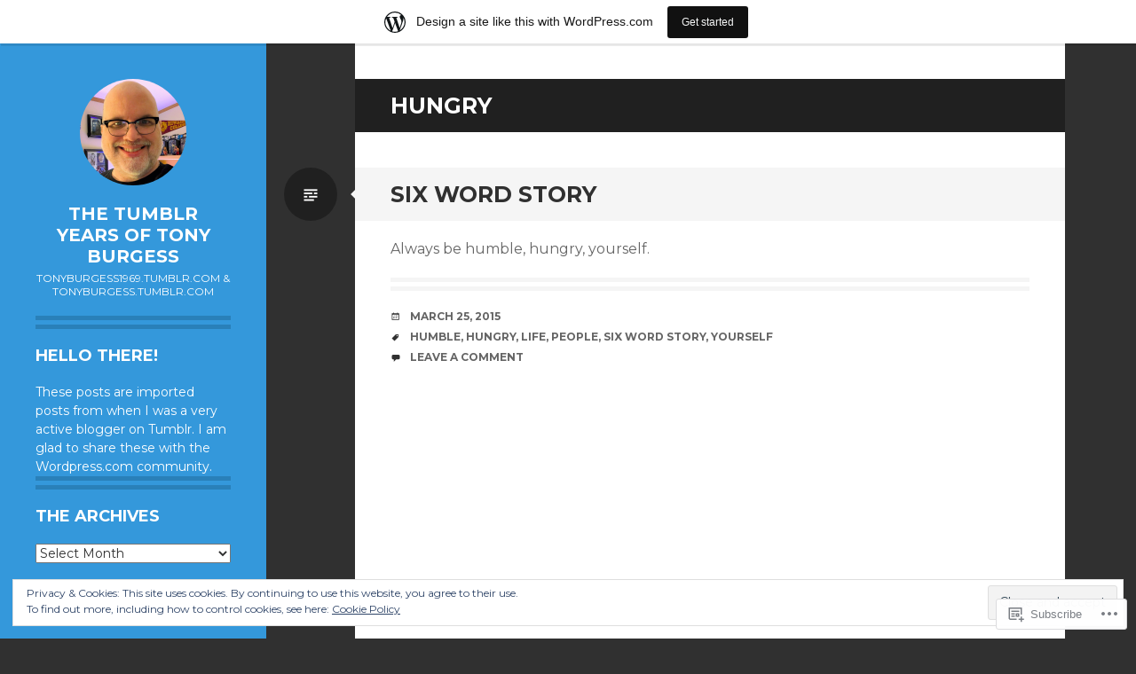

--- FILE ---
content_type: text/html; charset=UTF-8
request_url: https://tonyburgessarchive.wordpress.com/tag/hungry/
body_size: 19885
content:
<!DOCTYPE html>
<html lang="en">
<head>
<meta charset="UTF-8">
<meta name="viewport" content="width=device-width, initial-scale=1">
<link rel="profile" href="http://gmpg.org/xfn/11">
<link rel="pingback" href="https://tonyburgessarchive.wordpress.com/xmlrpc.php">

<title>hungry &#8211; The Tumblr Years of Tony Burgess</title>
<meta name='robots' content='max-image-preview:large' />
<link rel='dns-prefetch' href='//s0.wp.com' />
<link rel='dns-prefetch' href='//fonts-api.wp.com' />
<link rel='dns-prefetch' href='//af.pubmine.com' />
<link rel="alternate" type="application/rss+xml" title="The Tumblr Years of Tony Burgess &raquo; Feed" href="https://tonyburgessarchive.wordpress.com/feed/" />
<link rel="alternate" type="application/rss+xml" title="The Tumblr Years of Tony Burgess &raquo; Comments Feed" href="https://tonyburgessarchive.wordpress.com/comments/feed/" />
<link rel="alternate" type="application/rss+xml" title="The Tumblr Years of Tony Burgess &raquo; hungry Tag Feed" href="https://tonyburgessarchive.wordpress.com/tag/hungry/feed/" />
	<script type="text/javascript">
		/* <![CDATA[ */
		function addLoadEvent(func) {
			var oldonload = window.onload;
			if (typeof window.onload != 'function') {
				window.onload = func;
			} else {
				window.onload = function () {
					oldonload();
					func();
				}
			}
		}
		/* ]]> */
	</script>
	<link crossorigin='anonymous' rel='stylesheet' id='all-css-0-1' href='/_static/??/wp-content/mu-plugins/widgets/eu-cookie-law/templates/style.css,/wp-content/blog-plugins/marketing-bar/css/marketing-bar.css?m=1761640963j&cssminify=yes' type='text/css' media='all' />
<style id='wp-emoji-styles-inline-css'>

	img.wp-smiley, img.emoji {
		display: inline !important;
		border: none !important;
		box-shadow: none !important;
		height: 1em !important;
		width: 1em !important;
		margin: 0 0.07em !important;
		vertical-align: -0.1em !important;
		background: none !important;
		padding: 0 !important;
	}
/*# sourceURL=wp-emoji-styles-inline-css */
</style>
<link crossorigin='anonymous' rel='stylesheet' id='all-css-2-1' href='/wp-content/plugins/gutenberg-core/v22.4.2/build/styles/block-library/style.min.css?m=1769608164i&cssminify=yes' type='text/css' media='all' />
<style id='wp-block-library-inline-css'>
.has-text-align-justify {
	text-align:justify;
}
.has-text-align-justify{text-align:justify;}

/*# sourceURL=wp-block-library-inline-css */
</style><style id='global-styles-inline-css'>
:root{--wp--preset--aspect-ratio--square: 1;--wp--preset--aspect-ratio--4-3: 4/3;--wp--preset--aspect-ratio--3-4: 3/4;--wp--preset--aspect-ratio--3-2: 3/2;--wp--preset--aspect-ratio--2-3: 2/3;--wp--preset--aspect-ratio--16-9: 16/9;--wp--preset--aspect-ratio--9-16: 9/16;--wp--preset--color--black: #000000;--wp--preset--color--cyan-bluish-gray: #abb8c3;--wp--preset--color--white: #ffffff;--wp--preset--color--pale-pink: #f78da7;--wp--preset--color--vivid-red: #cf2e2e;--wp--preset--color--luminous-vivid-orange: #ff6900;--wp--preset--color--luminous-vivid-amber: #fcb900;--wp--preset--color--light-green-cyan: #7bdcb5;--wp--preset--color--vivid-green-cyan: #00d084;--wp--preset--color--pale-cyan-blue: #8ed1fc;--wp--preset--color--vivid-cyan-blue: #0693e3;--wp--preset--color--vivid-purple: #9b51e0;--wp--preset--gradient--vivid-cyan-blue-to-vivid-purple: linear-gradient(135deg,rgb(6,147,227) 0%,rgb(155,81,224) 100%);--wp--preset--gradient--light-green-cyan-to-vivid-green-cyan: linear-gradient(135deg,rgb(122,220,180) 0%,rgb(0,208,130) 100%);--wp--preset--gradient--luminous-vivid-amber-to-luminous-vivid-orange: linear-gradient(135deg,rgb(252,185,0) 0%,rgb(255,105,0) 100%);--wp--preset--gradient--luminous-vivid-orange-to-vivid-red: linear-gradient(135deg,rgb(255,105,0) 0%,rgb(207,46,46) 100%);--wp--preset--gradient--very-light-gray-to-cyan-bluish-gray: linear-gradient(135deg,rgb(238,238,238) 0%,rgb(169,184,195) 100%);--wp--preset--gradient--cool-to-warm-spectrum: linear-gradient(135deg,rgb(74,234,220) 0%,rgb(151,120,209) 20%,rgb(207,42,186) 40%,rgb(238,44,130) 60%,rgb(251,105,98) 80%,rgb(254,248,76) 100%);--wp--preset--gradient--blush-light-purple: linear-gradient(135deg,rgb(255,206,236) 0%,rgb(152,150,240) 100%);--wp--preset--gradient--blush-bordeaux: linear-gradient(135deg,rgb(254,205,165) 0%,rgb(254,45,45) 50%,rgb(107,0,62) 100%);--wp--preset--gradient--luminous-dusk: linear-gradient(135deg,rgb(255,203,112) 0%,rgb(199,81,192) 50%,rgb(65,88,208) 100%);--wp--preset--gradient--pale-ocean: linear-gradient(135deg,rgb(255,245,203) 0%,rgb(182,227,212) 50%,rgb(51,167,181) 100%);--wp--preset--gradient--electric-grass: linear-gradient(135deg,rgb(202,248,128) 0%,rgb(113,206,126) 100%);--wp--preset--gradient--midnight: linear-gradient(135deg,rgb(2,3,129) 0%,rgb(40,116,252) 100%);--wp--preset--font-size--small: 13px;--wp--preset--font-size--medium: 20px;--wp--preset--font-size--large: 36px;--wp--preset--font-size--x-large: 42px;--wp--preset--font-family--albert-sans: 'Albert Sans', sans-serif;--wp--preset--font-family--alegreya: Alegreya, serif;--wp--preset--font-family--arvo: Arvo, serif;--wp--preset--font-family--bodoni-moda: 'Bodoni Moda', serif;--wp--preset--font-family--bricolage-grotesque: 'Bricolage Grotesque', sans-serif;--wp--preset--font-family--cabin: Cabin, sans-serif;--wp--preset--font-family--chivo: Chivo, sans-serif;--wp--preset--font-family--commissioner: Commissioner, sans-serif;--wp--preset--font-family--cormorant: Cormorant, serif;--wp--preset--font-family--courier-prime: 'Courier Prime', monospace;--wp--preset--font-family--crimson-pro: 'Crimson Pro', serif;--wp--preset--font-family--dm-mono: 'DM Mono', monospace;--wp--preset--font-family--dm-sans: 'DM Sans', sans-serif;--wp--preset--font-family--dm-serif-display: 'DM Serif Display', serif;--wp--preset--font-family--domine: Domine, serif;--wp--preset--font-family--eb-garamond: 'EB Garamond', serif;--wp--preset--font-family--epilogue: Epilogue, sans-serif;--wp--preset--font-family--fahkwang: Fahkwang, sans-serif;--wp--preset--font-family--figtree: Figtree, sans-serif;--wp--preset--font-family--fira-sans: 'Fira Sans', sans-serif;--wp--preset--font-family--fjalla-one: 'Fjalla One', sans-serif;--wp--preset--font-family--fraunces: Fraunces, serif;--wp--preset--font-family--gabarito: Gabarito, system-ui;--wp--preset--font-family--ibm-plex-mono: 'IBM Plex Mono', monospace;--wp--preset--font-family--ibm-plex-sans: 'IBM Plex Sans', sans-serif;--wp--preset--font-family--ibarra-real-nova: 'Ibarra Real Nova', serif;--wp--preset--font-family--instrument-serif: 'Instrument Serif', serif;--wp--preset--font-family--inter: Inter, sans-serif;--wp--preset--font-family--josefin-sans: 'Josefin Sans', sans-serif;--wp--preset--font-family--jost: Jost, sans-serif;--wp--preset--font-family--libre-baskerville: 'Libre Baskerville', serif;--wp--preset--font-family--libre-franklin: 'Libre Franklin', sans-serif;--wp--preset--font-family--literata: Literata, serif;--wp--preset--font-family--lora: Lora, serif;--wp--preset--font-family--merriweather: Merriweather, serif;--wp--preset--font-family--montserrat: Montserrat, sans-serif;--wp--preset--font-family--newsreader: Newsreader, serif;--wp--preset--font-family--noto-sans-mono: 'Noto Sans Mono', sans-serif;--wp--preset--font-family--nunito: Nunito, sans-serif;--wp--preset--font-family--open-sans: 'Open Sans', sans-serif;--wp--preset--font-family--overpass: Overpass, sans-serif;--wp--preset--font-family--pt-serif: 'PT Serif', serif;--wp--preset--font-family--petrona: Petrona, serif;--wp--preset--font-family--piazzolla: Piazzolla, serif;--wp--preset--font-family--playfair-display: 'Playfair Display', serif;--wp--preset--font-family--plus-jakarta-sans: 'Plus Jakarta Sans', sans-serif;--wp--preset--font-family--poppins: Poppins, sans-serif;--wp--preset--font-family--raleway: Raleway, sans-serif;--wp--preset--font-family--roboto: Roboto, sans-serif;--wp--preset--font-family--roboto-slab: 'Roboto Slab', serif;--wp--preset--font-family--rubik: Rubik, sans-serif;--wp--preset--font-family--rufina: Rufina, serif;--wp--preset--font-family--sora: Sora, sans-serif;--wp--preset--font-family--source-sans-3: 'Source Sans 3', sans-serif;--wp--preset--font-family--source-serif-4: 'Source Serif 4', serif;--wp--preset--font-family--space-mono: 'Space Mono', monospace;--wp--preset--font-family--syne: Syne, sans-serif;--wp--preset--font-family--texturina: Texturina, serif;--wp--preset--font-family--urbanist: Urbanist, sans-serif;--wp--preset--font-family--work-sans: 'Work Sans', sans-serif;--wp--preset--spacing--20: 0.44rem;--wp--preset--spacing--30: 0.67rem;--wp--preset--spacing--40: 1rem;--wp--preset--spacing--50: 1.5rem;--wp--preset--spacing--60: 2.25rem;--wp--preset--spacing--70: 3.38rem;--wp--preset--spacing--80: 5.06rem;--wp--preset--shadow--natural: 6px 6px 9px rgba(0, 0, 0, 0.2);--wp--preset--shadow--deep: 12px 12px 50px rgba(0, 0, 0, 0.4);--wp--preset--shadow--sharp: 6px 6px 0px rgba(0, 0, 0, 0.2);--wp--preset--shadow--outlined: 6px 6px 0px -3px rgb(255, 255, 255), 6px 6px rgb(0, 0, 0);--wp--preset--shadow--crisp: 6px 6px 0px rgb(0, 0, 0);}:where(body) { margin: 0; }:where(.is-layout-flex){gap: 0.5em;}:where(.is-layout-grid){gap: 0.5em;}body .is-layout-flex{display: flex;}.is-layout-flex{flex-wrap: wrap;align-items: center;}.is-layout-flex > :is(*, div){margin: 0;}body .is-layout-grid{display: grid;}.is-layout-grid > :is(*, div){margin: 0;}body{padding-top: 0px;padding-right: 0px;padding-bottom: 0px;padding-left: 0px;}:root :where(.wp-element-button, .wp-block-button__link){background-color: #32373c;border-width: 0;color: #fff;font-family: inherit;font-size: inherit;font-style: inherit;font-weight: inherit;letter-spacing: inherit;line-height: inherit;padding-top: calc(0.667em + 2px);padding-right: calc(1.333em + 2px);padding-bottom: calc(0.667em + 2px);padding-left: calc(1.333em + 2px);text-decoration: none;text-transform: inherit;}.has-black-color{color: var(--wp--preset--color--black) !important;}.has-cyan-bluish-gray-color{color: var(--wp--preset--color--cyan-bluish-gray) !important;}.has-white-color{color: var(--wp--preset--color--white) !important;}.has-pale-pink-color{color: var(--wp--preset--color--pale-pink) !important;}.has-vivid-red-color{color: var(--wp--preset--color--vivid-red) !important;}.has-luminous-vivid-orange-color{color: var(--wp--preset--color--luminous-vivid-orange) !important;}.has-luminous-vivid-amber-color{color: var(--wp--preset--color--luminous-vivid-amber) !important;}.has-light-green-cyan-color{color: var(--wp--preset--color--light-green-cyan) !important;}.has-vivid-green-cyan-color{color: var(--wp--preset--color--vivid-green-cyan) !important;}.has-pale-cyan-blue-color{color: var(--wp--preset--color--pale-cyan-blue) !important;}.has-vivid-cyan-blue-color{color: var(--wp--preset--color--vivid-cyan-blue) !important;}.has-vivid-purple-color{color: var(--wp--preset--color--vivid-purple) !important;}.has-black-background-color{background-color: var(--wp--preset--color--black) !important;}.has-cyan-bluish-gray-background-color{background-color: var(--wp--preset--color--cyan-bluish-gray) !important;}.has-white-background-color{background-color: var(--wp--preset--color--white) !important;}.has-pale-pink-background-color{background-color: var(--wp--preset--color--pale-pink) !important;}.has-vivid-red-background-color{background-color: var(--wp--preset--color--vivid-red) !important;}.has-luminous-vivid-orange-background-color{background-color: var(--wp--preset--color--luminous-vivid-orange) !important;}.has-luminous-vivid-amber-background-color{background-color: var(--wp--preset--color--luminous-vivid-amber) !important;}.has-light-green-cyan-background-color{background-color: var(--wp--preset--color--light-green-cyan) !important;}.has-vivid-green-cyan-background-color{background-color: var(--wp--preset--color--vivid-green-cyan) !important;}.has-pale-cyan-blue-background-color{background-color: var(--wp--preset--color--pale-cyan-blue) !important;}.has-vivid-cyan-blue-background-color{background-color: var(--wp--preset--color--vivid-cyan-blue) !important;}.has-vivid-purple-background-color{background-color: var(--wp--preset--color--vivid-purple) !important;}.has-black-border-color{border-color: var(--wp--preset--color--black) !important;}.has-cyan-bluish-gray-border-color{border-color: var(--wp--preset--color--cyan-bluish-gray) !important;}.has-white-border-color{border-color: var(--wp--preset--color--white) !important;}.has-pale-pink-border-color{border-color: var(--wp--preset--color--pale-pink) !important;}.has-vivid-red-border-color{border-color: var(--wp--preset--color--vivid-red) !important;}.has-luminous-vivid-orange-border-color{border-color: var(--wp--preset--color--luminous-vivid-orange) !important;}.has-luminous-vivid-amber-border-color{border-color: var(--wp--preset--color--luminous-vivid-amber) !important;}.has-light-green-cyan-border-color{border-color: var(--wp--preset--color--light-green-cyan) !important;}.has-vivid-green-cyan-border-color{border-color: var(--wp--preset--color--vivid-green-cyan) !important;}.has-pale-cyan-blue-border-color{border-color: var(--wp--preset--color--pale-cyan-blue) !important;}.has-vivid-cyan-blue-border-color{border-color: var(--wp--preset--color--vivid-cyan-blue) !important;}.has-vivid-purple-border-color{border-color: var(--wp--preset--color--vivid-purple) !important;}.has-vivid-cyan-blue-to-vivid-purple-gradient-background{background: var(--wp--preset--gradient--vivid-cyan-blue-to-vivid-purple) !important;}.has-light-green-cyan-to-vivid-green-cyan-gradient-background{background: var(--wp--preset--gradient--light-green-cyan-to-vivid-green-cyan) !important;}.has-luminous-vivid-amber-to-luminous-vivid-orange-gradient-background{background: var(--wp--preset--gradient--luminous-vivid-amber-to-luminous-vivid-orange) !important;}.has-luminous-vivid-orange-to-vivid-red-gradient-background{background: var(--wp--preset--gradient--luminous-vivid-orange-to-vivid-red) !important;}.has-very-light-gray-to-cyan-bluish-gray-gradient-background{background: var(--wp--preset--gradient--very-light-gray-to-cyan-bluish-gray) !important;}.has-cool-to-warm-spectrum-gradient-background{background: var(--wp--preset--gradient--cool-to-warm-spectrum) !important;}.has-blush-light-purple-gradient-background{background: var(--wp--preset--gradient--blush-light-purple) !important;}.has-blush-bordeaux-gradient-background{background: var(--wp--preset--gradient--blush-bordeaux) !important;}.has-luminous-dusk-gradient-background{background: var(--wp--preset--gradient--luminous-dusk) !important;}.has-pale-ocean-gradient-background{background: var(--wp--preset--gradient--pale-ocean) !important;}.has-electric-grass-gradient-background{background: var(--wp--preset--gradient--electric-grass) !important;}.has-midnight-gradient-background{background: var(--wp--preset--gradient--midnight) !important;}.has-small-font-size{font-size: var(--wp--preset--font-size--small) !important;}.has-medium-font-size{font-size: var(--wp--preset--font-size--medium) !important;}.has-large-font-size{font-size: var(--wp--preset--font-size--large) !important;}.has-x-large-font-size{font-size: var(--wp--preset--font-size--x-large) !important;}.has-albert-sans-font-family{font-family: var(--wp--preset--font-family--albert-sans) !important;}.has-alegreya-font-family{font-family: var(--wp--preset--font-family--alegreya) !important;}.has-arvo-font-family{font-family: var(--wp--preset--font-family--arvo) !important;}.has-bodoni-moda-font-family{font-family: var(--wp--preset--font-family--bodoni-moda) !important;}.has-bricolage-grotesque-font-family{font-family: var(--wp--preset--font-family--bricolage-grotesque) !important;}.has-cabin-font-family{font-family: var(--wp--preset--font-family--cabin) !important;}.has-chivo-font-family{font-family: var(--wp--preset--font-family--chivo) !important;}.has-commissioner-font-family{font-family: var(--wp--preset--font-family--commissioner) !important;}.has-cormorant-font-family{font-family: var(--wp--preset--font-family--cormorant) !important;}.has-courier-prime-font-family{font-family: var(--wp--preset--font-family--courier-prime) !important;}.has-crimson-pro-font-family{font-family: var(--wp--preset--font-family--crimson-pro) !important;}.has-dm-mono-font-family{font-family: var(--wp--preset--font-family--dm-mono) !important;}.has-dm-sans-font-family{font-family: var(--wp--preset--font-family--dm-sans) !important;}.has-dm-serif-display-font-family{font-family: var(--wp--preset--font-family--dm-serif-display) !important;}.has-domine-font-family{font-family: var(--wp--preset--font-family--domine) !important;}.has-eb-garamond-font-family{font-family: var(--wp--preset--font-family--eb-garamond) !important;}.has-epilogue-font-family{font-family: var(--wp--preset--font-family--epilogue) !important;}.has-fahkwang-font-family{font-family: var(--wp--preset--font-family--fahkwang) !important;}.has-figtree-font-family{font-family: var(--wp--preset--font-family--figtree) !important;}.has-fira-sans-font-family{font-family: var(--wp--preset--font-family--fira-sans) !important;}.has-fjalla-one-font-family{font-family: var(--wp--preset--font-family--fjalla-one) !important;}.has-fraunces-font-family{font-family: var(--wp--preset--font-family--fraunces) !important;}.has-gabarito-font-family{font-family: var(--wp--preset--font-family--gabarito) !important;}.has-ibm-plex-mono-font-family{font-family: var(--wp--preset--font-family--ibm-plex-mono) !important;}.has-ibm-plex-sans-font-family{font-family: var(--wp--preset--font-family--ibm-plex-sans) !important;}.has-ibarra-real-nova-font-family{font-family: var(--wp--preset--font-family--ibarra-real-nova) !important;}.has-instrument-serif-font-family{font-family: var(--wp--preset--font-family--instrument-serif) !important;}.has-inter-font-family{font-family: var(--wp--preset--font-family--inter) !important;}.has-josefin-sans-font-family{font-family: var(--wp--preset--font-family--josefin-sans) !important;}.has-jost-font-family{font-family: var(--wp--preset--font-family--jost) !important;}.has-libre-baskerville-font-family{font-family: var(--wp--preset--font-family--libre-baskerville) !important;}.has-libre-franklin-font-family{font-family: var(--wp--preset--font-family--libre-franklin) !important;}.has-literata-font-family{font-family: var(--wp--preset--font-family--literata) !important;}.has-lora-font-family{font-family: var(--wp--preset--font-family--lora) !important;}.has-merriweather-font-family{font-family: var(--wp--preset--font-family--merriweather) !important;}.has-montserrat-font-family{font-family: var(--wp--preset--font-family--montserrat) !important;}.has-newsreader-font-family{font-family: var(--wp--preset--font-family--newsreader) !important;}.has-noto-sans-mono-font-family{font-family: var(--wp--preset--font-family--noto-sans-mono) !important;}.has-nunito-font-family{font-family: var(--wp--preset--font-family--nunito) !important;}.has-open-sans-font-family{font-family: var(--wp--preset--font-family--open-sans) !important;}.has-overpass-font-family{font-family: var(--wp--preset--font-family--overpass) !important;}.has-pt-serif-font-family{font-family: var(--wp--preset--font-family--pt-serif) !important;}.has-petrona-font-family{font-family: var(--wp--preset--font-family--petrona) !important;}.has-piazzolla-font-family{font-family: var(--wp--preset--font-family--piazzolla) !important;}.has-playfair-display-font-family{font-family: var(--wp--preset--font-family--playfair-display) !important;}.has-plus-jakarta-sans-font-family{font-family: var(--wp--preset--font-family--plus-jakarta-sans) !important;}.has-poppins-font-family{font-family: var(--wp--preset--font-family--poppins) !important;}.has-raleway-font-family{font-family: var(--wp--preset--font-family--raleway) !important;}.has-roboto-font-family{font-family: var(--wp--preset--font-family--roboto) !important;}.has-roboto-slab-font-family{font-family: var(--wp--preset--font-family--roboto-slab) !important;}.has-rubik-font-family{font-family: var(--wp--preset--font-family--rubik) !important;}.has-rufina-font-family{font-family: var(--wp--preset--font-family--rufina) !important;}.has-sora-font-family{font-family: var(--wp--preset--font-family--sora) !important;}.has-source-sans-3-font-family{font-family: var(--wp--preset--font-family--source-sans-3) !important;}.has-source-serif-4-font-family{font-family: var(--wp--preset--font-family--source-serif-4) !important;}.has-space-mono-font-family{font-family: var(--wp--preset--font-family--space-mono) !important;}.has-syne-font-family{font-family: var(--wp--preset--font-family--syne) !important;}.has-texturina-font-family{font-family: var(--wp--preset--font-family--texturina) !important;}.has-urbanist-font-family{font-family: var(--wp--preset--font-family--urbanist) !important;}.has-work-sans-font-family{font-family: var(--wp--preset--font-family--work-sans) !important;}
/*# sourceURL=global-styles-inline-css */
</style>

<style id='classic-theme-styles-inline-css'>
.wp-block-button__link{background-color:#32373c;border-radius:9999px;box-shadow:none;color:#fff;font-size:1.125em;padding:calc(.667em + 2px) calc(1.333em + 2px);text-decoration:none}.wp-block-file__button{background:#32373c;color:#fff}.wp-block-accordion-heading{margin:0}.wp-block-accordion-heading__toggle{background-color:inherit!important;color:inherit!important}.wp-block-accordion-heading__toggle:not(:focus-visible){outline:none}.wp-block-accordion-heading__toggle:focus,.wp-block-accordion-heading__toggle:hover{background-color:inherit!important;border:none;box-shadow:none;color:inherit;padding:var(--wp--preset--spacing--20,1em) 0;text-decoration:none}.wp-block-accordion-heading__toggle:focus-visible{outline:auto;outline-offset:0}
/*# sourceURL=/wp-content/plugins/gutenberg-core/v22.4.2/build/styles/block-library/classic.min.css */
</style>
<link crossorigin='anonymous' rel='stylesheet' id='all-css-4-1' href='/_static/??-eJx9jUsOwjAMRC+EY6UgCAvEWZrEKoG4jWq3hduTLvisurFG1nszuBQIQ6/UK5Y8dakXDIPPQ3gINsY6Y0ESl0ww0mwOGJPolwDRVyYTRHb4V8QT/LpGqn8ura4EU0wtZeKKbWlLih1p1eWTQem5rZQ6A96XkUSgXk4Tg97qlqzelS/26KzbN835dH8DjlpbIA==&cssminify=yes' type='text/css' media='all' />
<link rel='stylesheet' id='writr-montserrat-css' href='https://fonts-api.wp.com/css?family=Montserrat:400,700' media='all' />
<link crossorigin='anonymous' rel='stylesheet' id='all-css-6-1' href='/_static/??-eJyFUNEKwjAQ+yHrMZ3MF/FTZKtnvdn2Snul7O+tQ3CguLcEklxyUILS7AW9gMsq2GzIJxhRQq8fbw6O2cOFvAaDHiNVR/oNtzqlDSxC5Y4OE4Q8QIkkEZJMFtdlVQCFrhjXpa9ec6oqQbP7Mix2RRwsmwrNfOBD/5kMsrKse6H6hSVRN9vTXPDsTk132O+Obde04xPc1H/u&cssminify=yes' type='text/css' media='all' />
<link crossorigin='anonymous' rel='stylesheet' id='print-css-7-1' href='/wp-content/mu-plugins/global-print/global-print.css?m=1465851035i&cssminify=yes' type='text/css' media='print' />
<style id='jetpack-global-styles-frontend-style-inline-css'>
:root { --font-headings: unset; --font-base: unset; --font-headings-default: -apple-system,BlinkMacSystemFont,"Segoe UI",Roboto,Oxygen-Sans,Ubuntu,Cantarell,"Helvetica Neue",sans-serif; --font-base-default: -apple-system,BlinkMacSystemFont,"Segoe UI",Roboto,Oxygen-Sans,Ubuntu,Cantarell,"Helvetica Neue",sans-serif;}
/*# sourceURL=jetpack-global-styles-frontend-style-inline-css */
</style>
<link crossorigin='anonymous' rel='stylesheet' id='all-css-10-1' href='/wp-content/themes/h4/global.css?m=1420737423i&cssminify=yes' type='text/css' media='all' />
<script type="text/javascript" id="wpcom-actionbar-placeholder-js-extra">
/* <![CDATA[ */
var actionbardata = {"siteID":"115043309","postID":"0","siteURL":"https://tonyburgessarchive.wordpress.com","xhrURL":"https://tonyburgessarchive.wordpress.com/wp-admin/admin-ajax.php","nonce":"25beab2906","isLoggedIn":"","statusMessage":"","subsEmailDefault":"instantly","proxyScriptUrl":"https://s0.wp.com/wp-content/js/wpcom-proxy-request.js?m=1513050504i&amp;ver=20211021","i18n":{"followedText":"New posts from this site will now appear in your \u003Ca href=\"https://wordpress.com/reader\"\u003EReader\u003C/a\u003E","foldBar":"Collapse this bar","unfoldBar":"Expand this bar","shortLinkCopied":"Shortlink copied to clipboard."}};
//# sourceURL=wpcom-actionbar-placeholder-js-extra
/* ]]> */
</script>
<script type="text/javascript" id="jetpack-mu-wpcom-settings-js-before">
/* <![CDATA[ */
var JETPACK_MU_WPCOM_SETTINGS = {"assetsUrl":"https://s0.wp.com/wp-content/mu-plugins/jetpack-mu-wpcom-plugin/moon/jetpack_vendor/automattic/jetpack-mu-wpcom/src/build/"};
//# sourceURL=jetpack-mu-wpcom-settings-js-before
/* ]]> */
</script>
<script crossorigin='anonymous' type='text/javascript'  src='/_static/??-eJyFjcsOwiAQRX/I6dSa+lgYvwWBEAgMOAPW/n3bqIk7V2dxT87FqYDOVC1VDIIcKxTOr7kLssN186RjM1a2MTya5fmDLnn6K0HyjlW1v/L37R6zgxKb8yQ4ZTbKCOioRN4hnQo+hw1AmcCZwmvilq7709CPh/54voQFmNpFWg=='></script>
<script type="text/javascript" id="rlt-proxy-js-after">
/* <![CDATA[ */
	rltInitialize( {"token":null,"iframeOrigins":["https:\/\/widgets.wp.com"]} );
//# sourceURL=rlt-proxy-js-after
/* ]]> */
</script>
<link rel="EditURI" type="application/rsd+xml" title="RSD" href="https://tonyburgessarchive.wordpress.com/xmlrpc.php?rsd" />
<meta name="generator" content="WordPress.com" />

<!-- Jetpack Open Graph Tags -->
<meta property="og:type" content="website" />
<meta property="og:title" content="hungry &#8211; The Tumblr Years of Tony Burgess" />
<meta property="og:url" content="https://tonyburgessarchive.wordpress.com/tag/hungry/" />
<meta property="og:site_name" content="The Tumblr Years of Tony Burgess" />
<meta property="og:image" content="https://s0.wp.com/i/blank.jpg?m=1383295312i" />
<meta property="og:image:width" content="200" />
<meta property="og:image:height" content="200" />
<meta property="og:image:alt" content="" />
<meta property="og:locale" content="en_US" />
<meta property="fb:app_id" content="249643311490" />

<!-- End Jetpack Open Graph Tags -->
<link rel="shortcut icon" type="image/x-icon" href="https://s0.wp.com/i/favicon.ico?m=1713425267i" sizes="16x16 24x24 32x32 48x48" />
<link rel="icon" type="image/x-icon" href="https://s0.wp.com/i/favicon.ico?m=1713425267i" sizes="16x16 24x24 32x32 48x48" />
<link rel="apple-touch-icon" href="https://s0.wp.com/i/webclip.png?m=1713868326i" />
<link rel="search" type="application/opensearchdescription+xml" href="https://tonyburgessarchive.wordpress.com/osd.xml" title="The Tumblr Years of Tony Burgess" />
<link rel="search" type="application/opensearchdescription+xml" href="https://s1.wp.com/opensearch.xml" title="WordPress.com" />
<meta name="description" content="Posts about hungry written by Tony Burgess" />
	<style type="text/css">
			.site-title a,
		.site-description {
			color: #ffffff;
		}
		</style>
	<script type="text/javascript">
/* <![CDATA[ */
var wa_client = {}; wa_client.cmd = []; wa_client.config = { 'blog_id': 115043309, 'blog_language': 'en', 'is_wordads': false, 'hosting_type': 0, 'afp_account_id': null, 'afp_host_id': 5038568878849053, 'theme': 'pub/writr', '_': { 'title': 'Advertisement', 'privacy_settings': 'Privacy Settings' }, 'formats': [ 'belowpost', 'bottom_sticky', 'sidebar_sticky_right', 'sidebar', 'gutenberg_rectangle', 'gutenberg_leaderboard', 'gutenberg_mobile_leaderboard', 'gutenberg_skyscraper' ] };
/* ]]> */
</script>
		<script type="text/javascript">

			window.doNotSellCallback = function() {

				var linkElements = [
					'a[href="https://wordpress.com/?ref=footer_blog"]',
					'a[href="https://wordpress.com/?ref=footer_website"]',
					'a[href="https://wordpress.com/?ref=vertical_footer"]',
					'a[href^="https://wordpress.com/?ref=footer_segment_"]',
				].join(',');

				var dnsLink = document.createElement( 'a' );
				dnsLink.href = 'https://wordpress.com/advertising-program-optout/';
				dnsLink.classList.add( 'do-not-sell-link' );
				dnsLink.rel = 'nofollow';
				dnsLink.style.marginLeft = '0.5em';
				dnsLink.textContent = 'Do Not Sell or Share My Personal Information';

				var creditLinks = document.querySelectorAll( linkElements );

				if ( 0 === creditLinks.length ) {
					return false;
				}

				Array.prototype.forEach.call( creditLinks, function( el ) {
					el.insertAdjacentElement( 'afterend', dnsLink );
				});

				return true;
			};

		</script>
		<style type="text/css" id="custom-colors-css">	span.infinite-loader .spinner div div {
		background: #303030 !important;
	}
body { background-color: #303030;}
.jetpack-recipe-title { border-color: #3498db;}
.jetpack-recipe { border-color: #3498db;}
.jetpack-recipe { border-color: rgba( 52, 152, 219, 0.15 );}
cite,
	     .widget-area button,
	     .widget-area html input[type="button"],
	     .widget-area input[type="reset"],
	     .widget-area input[type="submit"],
	     a,
	     .social-links a,
	     .entry-title a:hover,
	     .entry-title a:focus,
	     .entry-title a:active,
	     .entry-meta a:hover,
	     .entry-meta a:focus,
	     .entry-meta a:active,
	     #content [class*="navigation"] a:hover,
	     #content [class*="navigation"] a:focus,
	     #content [class*="navigation"] a:active,
	     .comment-metadata a:hover,
	     .comment-metadata a:focus,
	     .comment-metadata a:active,
	     .widget_tag_cloud a:hover,
	     .widget_tag_cloud a:focus,
	     .widget_tag_cloud a:active,
	     .content-area .widget_categories ul a:hover,
	     .content-area .widget_recent_entries ul a:hover,
	     .widget-grofile .grofile-full-link,
	     .widget-grofile .grofile-full-link:hover,
	     .widget-grofile .grofile-full-link:focus,
	     .widget-grofile .grofile-full-link:active,
	     .custom-colors .wp_widget_tag_cloud a:hover,
	     .custom-colors .wp_widget_tag_cloud a:focus,
	     .custom-colors .wp_widget_tag_cloud a:active { color: #3498DB;}
mark,
	     ins,
	     button,
	     html input[type="button"],
	     input[type="reset"],
	     input[type="submit"],
	     body:after,
	     .site-header,
	     .main-navigation ul ul,
	     .more-link,
	     .wp-audio-shortcode .mejs-controls .mejs-time-rail .mejs-time-current,
	     .wp-audio-shortcode .mejs-controls .mejs-horizontal-volume-slider .mejs-horizontal-volume-current,
	     .content-area .widget_tag_cloud a,
	     #infinite-handle span { background-color: #3498DB;}
a:hover,
		 a:focus,
		 a:active,
		 .site-title a:hover,
		 .site-info a:hover,
		 .widget_archive ul a:hover,
		 .widget_categories ul a:hover,
		 .widget_links ul a:hover,
		 .widget_nav_menu ul a:hover,
		 .widget_meta ul a:hover,
		 .widget_pages ul a:hover,
		 .widget_recent_comments ul a:hover,
		 .widget_recent_entries ul a:hover,
		 .widget_rss ul a:hover,
		 .widget_rss_links ul a:hover,
		 .custom-colors .widget_top-posts ul a:hover { color: #2980B9;}
button:hover,
		 html input[type="button"]:hover,
		 input[type="reset"]:hover,
		 input[type="submit"]:hover,
		 button:focus,
	     html input[type="button"]:focus,
	     input[type="reset"]:focus,
	     input[type="submit"]:focus,
	     button:active,
	     html input[type="button"]:active,
	     input[type="reset"]:active,
	     input[type="submit"]:active,
	     #sidebar-toggle,
	     .main-navigation a:hover,
	     #site-navigation .menu-toggle,
	     .dropdown-icon,
	     .social-links a,
	     .more-link:hover,
	     .more-link:focus,
	     .more-link:active,
	     .widget th,
	     .widget tfoot tr,
	     .widget_tag_cloud a,
	     .content-area .widget_tag_cloud a:hover,
	     .content-area .widget_tag_cloud a:focus,
	     .content-area .widget_tag_cloud a:active,
	     #infinite-handle span:hover,
	     .custom-colors .wp_widget_tag_cloud a { background-color: #2980B9;}
.widget-area input[type="text"],
		 .widget-area input[type="url"],
		 .widget-area input[type="email"],
		 .widget-area input[type="password"],
		 .widget-area input[type="search"],
		 .widget-area textarea { border-color: #2980B9;}
#sidebar-toggle:before,
	     #sidebar-toggle:after { border-top-color: #2980B9;}
.site-branding,
		 .main-navigation:after,
		 #social-links,
		 .widget,
		 .widget th,
		 .widget td { border-bottom-color: #2980B9;}
</style>
<script type="text/javascript">
	window.google_analytics_uacct = "UA-52447-2";
</script>

<script type="text/javascript">
	var _gaq = _gaq || [];
	_gaq.push(['_setAccount', 'UA-52447-2']);
	_gaq.push(['_gat._anonymizeIp']);
	_gaq.push(['_setDomainName', 'wordpress.com']);
	_gaq.push(['_initData']);
	_gaq.push(['_trackPageview']);

	(function() {
		var ga = document.createElement('script'); ga.type = 'text/javascript'; ga.async = true;
		ga.src = ('https:' == document.location.protocol ? 'https://ssl' : 'http://www') + '.google-analytics.com/ga.js';
		(document.getElementsByTagName('head')[0] || document.getElementsByTagName('body')[0]).appendChild(ga);
	})();
</script>
</head>

<body class="archive tag tag-hungry tag-34224 wp-theme-pubwritr customizer-styles-applied sidebar-closed jetpack-reblog-enabled has-marketing-bar has-marketing-bar-theme-writr">
<div id="page" class="hfeed site">
	
	<header id="masthead" class="site-header" role="banner">
					<a class="site-logo"  href="https://tonyburgessarchive.wordpress.com/" title="The Tumblr Years of Tony Burgess" rel="home">
				<img src="https://secure.gravatar.com/avatar/e6547d73c08d28ea3efde8bf3da7a020/?s=120&#038;d=identicon" width="120" height="120" alt="" class="no-grav header-image" />
			</a>
				<div class="site-branding">
			<h1 class="site-title"><a href="https://tonyburgessarchive.wordpress.com/" title="The Tumblr Years of Tony Burgess" rel="home">The Tumblr Years of Tony Burgess</a></h1>
			<h2 class="site-description">Tonyburgess1969.tumblr.com &amp; Tonyburgess.tumblr.com</h2>
		</div>

			</header><!-- #masthead -->

	
<div id="sidebar" class="sidebar-area">
	<a id="sidebar-toggle" href="#" title="Sidebar"><span class="genericon genericon-close"></span><span class="screen-reader-text">Sidebar</span></a>

			<div id="secondary" class="widget-area" role="complementary">
						<aside id="text-1" class="widget widget_text"><h1 class="widget-title">Hello There!</h1>			<div class="textwidget">These posts are imported posts from when I was a very active blogger on Tumblr. I am glad to share these with the Wordpress.com community.</div>
		</aside><aside id="archives-3" class="widget widget_archive"><h1 class="widget-title">The Archives</h1>		<label class="screen-reader-text" for="archives-dropdown-3">The Archives</label>
		<select id="archives-dropdown-3" name="archive-dropdown">
			
			<option value="">Select Month</option>
				<option value='https://tonyburgessarchive.wordpress.com/2016/11/'> November 2016 &nbsp;(1)</option>
	<option value='https://tonyburgessarchive.wordpress.com/2016/08/'> August 2016 &nbsp;(1)</option>
	<option value='https://tonyburgessarchive.wordpress.com/2015/05/'> May 2015 &nbsp;(37)</option>
	<option value='https://tonyburgessarchive.wordpress.com/2015/04/'> April 2015 &nbsp;(168)</option>
	<option value='https://tonyburgessarchive.wordpress.com/2015/03/'> March 2015 &nbsp;(294)</option>
	<option value='https://tonyburgessarchive.wordpress.com/2015/02/'> February 2015 &nbsp;(400)</option>
	<option value='https://tonyburgessarchive.wordpress.com/2015/01/'> January 2015 &nbsp;(430)</option>
	<option value='https://tonyburgessarchive.wordpress.com/2014/12/'> December 2014 &nbsp;(340)</option>
	<option value='https://tonyburgessarchive.wordpress.com/2014/11/'> November 2014 &nbsp;(300)</option>
	<option value='https://tonyburgessarchive.wordpress.com/2014/10/'> October 2014 &nbsp;(302)</option>
	<option value='https://tonyburgessarchive.wordpress.com/2014/09/'> September 2014 &nbsp;(255)</option>
	<option value='https://tonyburgessarchive.wordpress.com/2014/08/'> August 2014 &nbsp;(274)</option>
	<option value='https://tonyburgessarchive.wordpress.com/2014/07/'> July 2014 &nbsp;(210)</option>
	<option value='https://tonyburgessarchive.wordpress.com/2014/06/'> June 2014 &nbsp;(177)</option>
	<option value='https://tonyburgessarchive.wordpress.com/2014/05/'> May 2014 &nbsp;(182)</option>
	<option value='https://tonyburgessarchive.wordpress.com/2014/04/'> April 2014 &nbsp;(182)</option>
	<option value='https://tonyburgessarchive.wordpress.com/2014/03/'> March 2014 &nbsp;(283)</option>
	<option value='https://tonyburgessarchive.wordpress.com/2014/02/'> February 2014 &nbsp;(290)</option>
	<option value='https://tonyburgessarchive.wordpress.com/2014/01/'> January 2014 &nbsp;(388)</option>
	<option value='https://tonyburgessarchive.wordpress.com/2013/12/'> December 2013 &nbsp;(346)</option>
	<option value='https://tonyburgessarchive.wordpress.com/2013/11/'> November 2013 &nbsp;(254)</option>
	<option value='https://tonyburgessarchive.wordpress.com/2013/10/'> October 2013 &nbsp;(245)</option>
	<option value='https://tonyburgessarchive.wordpress.com/2013/09/'> September 2013 &nbsp;(251)</option>
	<option value='https://tonyburgessarchive.wordpress.com/2013/08/'> August 2013 &nbsp;(225)</option>
	<option value='https://tonyburgessarchive.wordpress.com/2013/07/'> July 2013 &nbsp;(297)</option>
	<option value='https://tonyburgessarchive.wordpress.com/2013/06/'> June 2013 &nbsp;(300)</option>
	<option value='https://tonyburgessarchive.wordpress.com/2013/05/'> May 2013 &nbsp;(192)</option>
	<option value='https://tonyburgessarchive.wordpress.com/2013/04/'> April 2013 &nbsp;(221)</option>
	<option value='https://tonyburgessarchive.wordpress.com/2013/03/'> March 2013 &nbsp;(230)</option>
	<option value='https://tonyburgessarchive.wordpress.com/2013/02/'> February 2013 &nbsp;(273)</option>
	<option value='https://tonyburgessarchive.wordpress.com/2013/01/'> January 2013 &nbsp;(319)</option>
	<option value='https://tonyburgessarchive.wordpress.com/2012/12/'> December 2012 &nbsp;(282)</option>
	<option value='https://tonyburgessarchive.wordpress.com/2012/11/'> November 2012 &nbsp;(244)</option>
	<option value='https://tonyburgessarchive.wordpress.com/2012/10/'> October 2012 &nbsp;(232)</option>
	<option value='https://tonyburgessarchive.wordpress.com/2012/09/'> September 2012 &nbsp;(212)</option>
	<option value='https://tonyburgessarchive.wordpress.com/2012/08/'> August 2012 &nbsp;(200)</option>
	<option value='https://tonyburgessarchive.wordpress.com/2012/07/'> July 2012 &nbsp;(295)</option>
	<option value='https://tonyburgessarchive.wordpress.com/2012/06/'> June 2012 &nbsp;(250)</option>
	<option value='https://tonyburgessarchive.wordpress.com/2012/05/'> May 2012 &nbsp;(233)</option>
	<option value='https://tonyburgessarchive.wordpress.com/2012/04/'> April 2012 &nbsp;(170)</option>
	<option value='https://tonyburgessarchive.wordpress.com/2012/03/'> March 2012 &nbsp;(1)</option>
	<option value='https://tonyburgessarchive.wordpress.com/2012/02/'> February 2012 &nbsp;(7)</option>
	<option value='https://tonyburgessarchive.wordpress.com/2012/01/'> January 2012 &nbsp;(89)</option>
	<option value='https://tonyburgessarchive.wordpress.com/2011/12/'> December 2011 &nbsp;(150)</option>
	<option value='https://tonyburgessarchive.wordpress.com/2011/11/'> November 2011 &nbsp;(189)</option>
	<option value='https://tonyburgessarchive.wordpress.com/2011/10/'> October 2011 &nbsp;(195)</option>
	<option value='https://tonyburgessarchive.wordpress.com/2011/09/'> September 2011 &nbsp;(283)</option>
	<option value='https://tonyburgessarchive.wordpress.com/2011/08/'> August 2011 &nbsp;(371)</option>
	<option value='https://tonyburgessarchive.wordpress.com/2011/07/'> July 2011 &nbsp;(111)</option>
	<option value='https://tonyburgessarchive.wordpress.com/2011/06/'> June 2011 &nbsp;(188)</option>
	<option value='https://tonyburgessarchive.wordpress.com/2011/03/'> March 2011 &nbsp;(1)</option>

		</select>

			<script type="text/javascript">
/* <![CDATA[ */

( ( dropdownId ) => {
	const dropdown = document.getElementById( dropdownId );
	function onSelectChange() {
		setTimeout( () => {
			if ( 'escape' === dropdown.dataset.lastkey ) {
				return;
			}
			if ( dropdown.value ) {
				document.location.href = dropdown.value;
			}
		}, 250 );
	}
	function onKeyUp( event ) {
		if ( 'Escape' === event.key ) {
			dropdown.dataset.lastkey = 'escape';
		} else {
			delete dropdown.dataset.lastkey;
		}
	}
	function onClick() {
		delete dropdown.dataset.lastkey;
	}
	dropdown.addEventListener( 'keyup', onKeyUp );
	dropdown.addEventListener( 'click', onClick );
	dropdown.addEventListener( 'change', onSelectChange );
})( "archives-dropdown-3" );

//# sourceURL=WP_Widget_Archives%3A%3Awidget
/* ]]> */
</script>
</aside><aside id="wp_tag_cloud-3" class="widget wp_widget_tag_cloud"><h1 class="widget-title">Tags</h1><a href="https://tonyburgessarchive.wordpress.com/tag/blog/" class="tag-cloud-link tag-link-273 tag-link-position-1" style="font-size: 13.758865248227pt;" aria-label="blog (162 items)">blog</a>
<a href="https://tonyburgessarchive.wordpress.com/tag/bloggers/" class="tag-cloud-link tag-link-4576 tag-link-position-2" style="font-size: 15.049645390071pt;" aria-label="bloggers (220 items)">bloggers</a>
<a href="https://tonyburgessarchive.wordpress.com/tag/blogging/" class="tag-cloud-link tag-link-91 tag-link-position-3" style="font-size: 19.617021276596pt;" aria-label="blogging (628 items)">blogging</a>
<a href="https://tonyburgessarchive.wordpress.com/tag/blogs/" class="tag-cloud-link tag-link-460 tag-link-position-4" style="font-size: 13.659574468085pt;" aria-label="blogs (159 items)">blogs</a>
<a href="https://tonyburgessarchive.wordpress.com/tag/change/" class="tag-cloud-link tag-link-14526 tag-link-position-5" style="font-size: 8.9929078014184pt;" aria-label="change (53 items)">change</a>
<a href="https://tonyburgessarchive.wordpress.com/tag/chattanooga/" class="tag-cloud-link tag-link-80868 tag-link-position-6" style="font-size: 21.304964539007pt;" aria-label="chattanooga (936 items)">chattanooga</a>
<a href="https://tonyburgessarchive.wordpress.com/tag/christ/" class="tag-cloud-link tag-link-133229 tag-link-position-7" style="font-size: 8.6950354609929pt;" aria-label="christ (49 items)">christ</a>
<a href="https://tonyburgessarchive.wordpress.com/tag/christianity/" class="tag-cloud-link tag-link-214 tag-link-position-8" style="font-size: 12.765957446809pt;" aria-label="christianity (127 items)">christianity</a>
<a href="https://tonyburgessarchive.wordpress.com/tag/christmas/" class="tag-cloud-link tag-link-15607 tag-link-position-9" style="font-size: 13.858156028369pt;" aria-label="christmas (164 items)">christmas</a>
<a href="https://tonyburgessarchive.wordpress.com/tag/church/" class="tag-cloud-link tag-link-2416 tag-link-position-10" style="font-size: 16.042553191489pt;" aria-label="church (274 items)">church</a>
<a href="https://tonyburgessarchive.wordpress.com/tag/commentary/" class="tag-cloud-link tag-link-271 tag-link-position-11" style="font-size: 9.5886524822695pt;" aria-label="commentary (61 items)">commentary</a>
<a href="https://tonyburgessarchive.wordpress.com/tag/computers/" class="tag-cloud-link tag-link-1169 tag-link-position-12" style="font-size: 8.1985815602837pt;" aria-label="computers (44 items)">computers</a>
<a href="https://tonyburgessarchive.wordpress.com/tag/cs-lewis/" class="tag-cloud-link tag-link-24184 tag-link-position-13" style="font-size: 10.184397163121pt;" aria-label="cs lewis (70 items)">cs lewis</a>
<a href="https://tonyburgessarchive.wordpress.com/tag/dinner/" class="tag-cloud-link tag-link-13789 tag-link-position-14" style="font-size: 8.0992907801418pt;" aria-label="dinner (43 items)">dinner</a>
<a href="https://tonyburgessarchive.wordpress.com/tag/doctor-who/" class="tag-cloud-link tag-link-29918 tag-link-position-15" style="font-size: 15.744680851064pt;" aria-label="doctor who (257 items)">doctor who</a>
<a href="https://tonyburgessarchive.wordpress.com/tag/downton-abbey/" class="tag-cloud-link tag-link-25818025 tag-link-position-16" style="font-size: 12.666666666667pt;" aria-label="downton abbey (124 items)">downton abbey</a>
<a href="https://tonyburgessarchive.wordpress.com/tag/facebook/" class="tag-cloud-link tag-link-81819 tag-link-position-17" style="font-size: 11.475177304965pt;" aria-label="facebook (95 items)">facebook</a>
<a href="https://tonyburgessarchive.wordpress.com/tag/faith/" class="tag-cloud-link tag-link-401 tag-link-position-18" style="font-size: 17.035460992908pt;" aria-label="faith (345 items)">faith</a>
<a href="https://tonyburgessarchive.wordpress.com/tag/family/" class="tag-cloud-link tag-link-406 tag-link-position-19" style="font-size: 8.6950354609929pt;" aria-label="family (49 items)">family</a>
<a href="https://tonyburgessarchive.wordpress.com/tag/followers/" class="tag-cloud-link tag-link-831818 tag-link-position-20" style="font-size: 13.163120567376pt;" aria-label="followers (141 items)">followers</a>
<a href="https://tonyburgessarchive.wordpress.com/tag/food/" class="tag-cloud-link tag-link-586 tag-link-position-21" style="font-size: 14.45390070922pt;" aria-label="food (188 items)">food</a>
<a href="https://tonyburgessarchive.wordpress.com/tag/friday/" class="tag-cloud-link tag-link-48173 tag-link-position-22" style="font-size: 10.581560283688pt;" aria-label="Friday (76 items)">Friday</a>
<a href="https://tonyburgessarchive.wordpress.com/tag/friends/" class="tag-cloud-link tag-link-677 tag-link-position-23" style="font-size: 8.6950354609929pt;" aria-label="friends (49 items)">friends</a>
<a href="https://tonyburgessarchive.wordpress.com/tag/geeks/" class="tag-cloud-link tag-link-11048 tag-link-position-24" style="font-size: 9.5886524822695pt;" aria-label="geeks (60 items)">geeks</a>
<a href="https://tonyburgessarchive.wordpress.com/tag/god/" class="tag-cloud-link tag-link-7816 tag-link-position-25" style="font-size: 14.751773049645pt;" aria-label="god (205 items)">god</a>
<a href="https://tonyburgessarchive.wordpress.com/tag/halloween/" class="tag-cloud-link tag-link-6168 tag-link-position-26" style="font-size: 8.8936170212766pt;" aria-label="halloween (52 items)">halloween</a>
<a href="https://tonyburgessarchive.wordpress.com/tag/holidays/" class="tag-cloud-link tag-link-4325 tag-link-position-27" style="font-size: 10.879432624113pt;" aria-label="holidays (83 items)">holidays</a>
<a href="https://tonyburgessarchive.wordpress.com/tag/home/" class="tag-cloud-link tag-link-400 tag-link-position-28" style="font-size: 8.6950354609929pt;" aria-label="home (49 items)">home</a>
<a href="https://tonyburgessarchive.wordpress.com/tag/humor/" class="tag-cloud-link tag-link-376 tag-link-position-29" style="font-size: 9.7872340425532pt;" aria-label="humor (63 items)">humor</a>
<a href="https://tonyburgessarchive.wordpress.com/tag/instagram/" class="tag-cloud-link tag-link-42653521 tag-link-position-30" style="font-size: 8.3971631205674pt;" aria-label="Instagram (46 items)">Instagram</a>
<a href="https://tonyburgessarchive.wordpress.com/tag/internet/" class="tag-cloud-link tag-link-22 tag-link-position-31" style="font-size: 9.886524822695pt;" aria-label="internet (65 items)">internet</a>
<a href="https://tonyburgessarchive.wordpress.com/tag/jesus/" class="tag-cloud-link tag-link-8329 tag-link-position-32" style="font-size: 8.4964539007092pt;" aria-label="Jesus (47 items)">Jesus</a>
<a href="https://tonyburgessarchive.wordpress.com/tag/kindness/" class="tag-cloud-link tag-link-3723 tag-link-position-33" style="font-size: 8.1985815602837pt;" aria-label="kindness (44 items)">kindness</a>
<a href="https://tonyburgessarchive.wordpress.com/tag/life/" class="tag-cloud-link tag-link-124 tag-link-position-34" style="font-size: 13.758865248227pt;" aria-label="life (160 items)">life</a>
<a href="https://tonyburgessarchive.wordpress.com/tag/love/" class="tag-cloud-link tag-link-3785 tag-link-position-35" style="font-size: 15.148936170213pt;" aria-label="love (221 items)">love</a>
<a href="https://tonyburgessarchive.wordpress.com/tag/methodist/" class="tag-cloud-link tag-link-212809 tag-link-position-36" style="font-size: 15.744680851064pt;" aria-label="methodist (255 items)">methodist</a>
<a href="https://tonyburgessarchive.wordpress.com/tag/monday/" class="tag-cloud-link tag-link-48169 tag-link-position-37" style="font-size: 8.7943262411348pt;" aria-label="monday (50 items)">monday</a>
<a href="https://tonyburgessarchive.wordpress.com/tag/movies/" class="tag-cloud-link tag-link-190 tag-link-position-38" style="font-size: 14.652482269504pt;" aria-label="movies (197 items)">movies</a>
<a href="https://tonyburgessarchive.wordpress.com/tag/music/" class="tag-cloud-link tag-link-18 tag-link-position-39" style="font-size: 12.070921985816pt;" aria-label="music (109 items)">music</a>
<a href="https://tonyburgessarchive.wordpress.com/tag/mypictures/" class="tag-cloud-link tag-link-847951 tag-link-position-40" style="font-size: 18.425531914894pt;" aria-label="mypictures (480 items)">mypictures</a>
<a href="https://tonyburgessarchive.wordpress.com/tag/nerd-corner/" class="tag-cloud-link tag-link-16989038 tag-link-position-41" style="font-size: 10.879432624113pt;" aria-label="nerd corner (82 items)">nerd corner</a>
<a href="https://tonyburgessarchive.wordpress.com/tag/nerds/" class="tag-cloud-link tag-link-62462 tag-link-position-42" style="font-size: 9.5886524822695pt;" aria-label="nerds (60 items)">nerds</a>
<a href="https://tonyburgessarchive.wordpress.com/tag/news/" class="tag-cloud-link tag-link-103 tag-link-position-43" style="font-size: 11.872340425532pt;" aria-label="news (104 items)">news</a>
<a href="https://tonyburgessarchive.wordpress.com/tag/pbs/" class="tag-cloud-link tag-link-75387 tag-link-position-44" style="font-size: 10.68085106383pt;" aria-label="pbs (79 items)">pbs</a>
<a href="https://tonyburgessarchive.wordpress.com/tag/peace/" class="tag-cloud-link tag-link-2128 tag-link-position-45" style="font-size: 12.964539007092pt;" aria-label="peace (133 items)">peace</a>
<a href="https://tonyburgessarchive.wordpress.com/tag/people/" class="tag-cloud-link tag-link-660 tag-link-position-46" style="font-size: 20.609929078014pt;" aria-label="People (786 items)">People</a>
<a href="https://tonyburgessarchive.wordpress.com/tag/personal/" class="tag-cloud-link tag-link-64 tag-link-position-47" style="font-size: 17.730496453901pt;" aria-label="personal (402 items)">personal</a>
<a href="https://tonyburgessarchive.wordpress.com/tag/personal-post/" class="tag-cloud-link tag-link-354392 tag-link-position-48" style="font-size: 11.971631205674pt;" aria-label="personal post (107 items)">personal post</a>
<a href="https://tonyburgessarchive.wordpress.com/tag/personal-posts/" class="tag-cloud-link tag-link-140013 tag-link-position-49" style="font-size: 8.7943262411348pt;" aria-label="personal posts (50 items)">personal posts</a>
<a href="https://tonyburgessarchive.wordpress.com/tag/politics/" class="tag-cloud-link tag-link-398 tag-link-position-50" style="font-size: 9.3900709219858pt;" aria-label="politics (58 items)">politics</a>
<a href="https://tonyburgessarchive.wordpress.com/tag/posts/" class="tag-cloud-link tag-link-4526 tag-link-position-51" style="font-size: 8.3971631205674pt;" aria-label="posts (46 items)">posts</a>
<a href="https://tonyburgessarchive.wordpress.com/tag/quote/" class="tag-cloud-link tag-link-3099 tag-link-position-52" style="font-size: 15.843971631206pt;" aria-label="quote (260 items)">quote</a>
<a href="https://tonyburgessarchive.wordpress.com/tag/quotes/" class="tag-cloud-link tag-link-755 tag-link-position-53" style="font-size: 16.936170212766pt;" aria-label="quotes (334 items)">quotes</a>
<a href="https://tonyburgessarchive.wordpress.com/tag/reality-tv/" class="tag-cloud-link tag-link-7003 tag-link-position-54" style="font-size: 9.290780141844pt;" aria-label="reality tv (57 items)">reality tv</a>
<a href="https://tonyburgessarchive.wordpress.com/tag/religion/" class="tag-cloud-link tag-link-116 tag-link-position-55" style="font-size: 11.276595744681pt;" aria-label="religion (90 items)">religion</a>
<a href="https://tonyburgessarchive.wordpress.com/tag/saturday/" class="tag-cloud-link tag-link-22202 tag-link-position-56" style="font-size: 9.7872340425532pt;" aria-label="saturday (63 items)">saturday</a>
<a href="https://tonyburgessarchive.wordpress.com/tag/saturday-night-live/" class="tag-cloud-link tag-link-21678 tag-link-position-57" style="font-size: 8.4964539007092pt;" aria-label="saturday night live (47 items)">saturday night live</a>
<a href="https://tonyburgessarchive.wordpress.com/tag/six-word-story/" class="tag-cloud-link tag-link-1747044 tag-link-position-58" style="font-size: 12.269503546099pt;" aria-label="six word story (113 items)">six word story</a>
<a href="https://tonyburgessarchive.wordpress.com/tag/snl/" class="tag-cloud-link tag-link-149501 tag-link-position-59" style="font-size: 9.5886524822695pt;" aria-label="snl (61 items)">snl</a>
<a href="https://tonyburgessarchive.wordpress.com/tag/social-media/" class="tag-cloud-link tag-link-49818 tag-link-position-60" style="font-size: 8.3971631205674pt;" aria-label="social media (46 items)">social media</a>
<a href="https://tonyburgessarchive.wordpress.com/tag/spilled-ink/" class="tag-cloud-link tag-link-29155 tag-link-position-61" style="font-size: 11.872340425532pt;" aria-label="spilled ink (103 items)">spilled ink</a>
<a href="https://tonyburgessarchive.wordpress.com/tag/sunday/" class="tag-cloud-link tag-link-48168 tag-link-position-62" style="font-size: 10.283687943262pt;" aria-label="Sunday (72 items)">Sunday</a>
<a href="https://tonyburgessarchive.wordpress.com/tag/television/" class="tag-cloud-link tag-link-459 tag-link-position-63" style="font-size: 15.843971631206pt;" aria-label="television (262 items)">television</a>
<a href="https://tonyburgessarchive.wordpress.com/tag/tennessee/" class="tag-cloud-link tag-link-59360 tag-link-position-64" style="font-size: 15.645390070922pt;" aria-label="tennessee (252 items)">tennessee</a>
<a href="https://tonyburgessarchive.wordpress.com/tag/thanksgiving/" class="tag-cloud-link tag-link-15318 tag-link-position-65" style="font-size: 10.085106382979pt;" aria-label="thanksgiving (68 items)">thanksgiving</a>
<a href="https://tonyburgessarchive.wordpress.com/tag/tonys-journal/" class="tag-cloud-link tag-link-100790919 tag-link-position-66" style="font-size: 17.730496453901pt;" aria-label="tonys journal (402 items)">tonys journal</a>
<a href="https://tonyburgessarchive.wordpress.com/tag/tuesday/" class="tag-cloud-link tag-link-48170 tag-link-position-67" style="font-size: 8.0992907801418pt;" aria-label="tuesday (43 items)">tuesday</a>
<a href="https://tonyburgessarchive.wordpress.com/tag/tumblr/" class="tag-cloud-link tag-link-697773 tag-link-position-68" style="font-size: 22pt;" aria-label="tumblr (1,096 items)">tumblr</a>
<a href="https://tonyburgessarchive.wordpress.com/tag/tv/" class="tag-cloud-link tag-link-462 tag-link-position-69" style="font-size: 11.177304964539pt;" aria-label="TV (88 items)">TV</a>
<a href="https://tonyburgessarchive.wordpress.com/tag/twitter/" class="tag-cloud-link tag-link-599182 tag-link-position-70" style="font-size: 10.482269503546pt;" aria-label="twitter (75 items)">twitter</a>
<a href="https://tonyburgessarchive.wordpress.com/tag/umc/" class="tag-cloud-link tag-link-311051 tag-link-position-71" style="font-size: 12.964539007092pt;" aria-label="umc (133 items)">umc</a>
<a href="https://tonyburgessarchive.wordpress.com/tag/weather/" class="tag-cloud-link tag-link-4494 tag-link-position-72" style="font-size: 14.156028368794pt;" aria-label="weather (176 items)">weather</a>
<a href="https://tonyburgessarchive.wordpress.com/tag/wednesday/" class="tag-cloud-link tag-link-48171 tag-link-position-73" style="font-size: 8pt;" aria-label="wednesday (42 items)">wednesday</a>
<a href="https://tonyburgessarchive.wordpress.com/tag/work/" class="tag-cloud-link tag-link-131 tag-link-position-74" style="font-size: 11.078014184397pt;" aria-label="work (86 items)">work</a>
<a href="https://tonyburgessarchive.wordpress.com/tag/writing/" class="tag-cloud-link tag-link-349 tag-link-position-75" style="font-size: 13.858156028369pt;" aria-label="writing (164 items)">writing</a></aside>					</div><!-- #secondary -->
	</div><!-- #sidebar -->

	<div id="content" class="site-content">

	<section id="primary" class="content-area">
		<main id="main" class="site-main" role="main">

		
			<header class="page-header">
				<h1 class="page-title">
					hungry				</h1>
							</header><!-- .page-header -->

						
				
<article id="post-481" class="post-481 post type-post status-publish format-standard hentry category-uncategorized tag-humble tag-hungry tag-life tag-people tag-six-word-story tag-yourself">
	<header class="entry-header">
		<h1 class="entry-title"><a href="https://tonyburgessarchive.wordpress.com/2015/03/25/six-word-story-15/" rel="bookmark">Six Word Story</a></h1>
		
					<span class="entry-format-badge genericon genericon-standard"><span class="screen-reader-text">Standard</span></span>
			</header><!-- .entry-header -->

		<div class="entry-content">
		<p>Always be humble, hungry, yourself. </p>
			</div><!-- .entry-content -->
	
		<footer class="entry-meta">

		<ul class="clear">
			
	<li class="date-meta">
		<div class="genericon genericon-month"></div>
		<span class="screen-reader-text">Date</span>
		<a href="https://tonyburgessarchive.wordpress.com/2015/03/25/six-word-story-15/" rel="bookmark" title="9:05 pm">March 25, 2015</a>
	</li>

	
		<li class="tags-meta">
			<div class="genericon genericon-tag"></div>
			<span class="screen-reader-text">Tags</span>
			<a href="https://tonyburgessarchive.wordpress.com/tag/humble/" rel="tag">humble</a>, <a href="https://tonyburgessarchive.wordpress.com/tag/hungry/" rel="tag">hungry</a>, <a href="https://tonyburgessarchive.wordpress.com/tag/life/" rel="tag">life</a>, <a href="https://tonyburgessarchive.wordpress.com/tag/people/" rel="tag">People</a>, <a href="https://tonyburgessarchive.wordpress.com/tag/six-word-story/" rel="tag">six word story</a>, <a href="https://tonyburgessarchive.wordpress.com/tag/yourself/" rel="tag">yourself</a>		</li>

	
		<li class="comment-meta">
			<div class="genericon genericon-comment"></div>
			<span class="screen-reader-text">Comments</span>
			<a href="https://tonyburgessarchive.wordpress.com/2015/03/25/six-word-story-15/#respond">Leave a comment</a>		</li>

			</ul>

	</footer><!-- .entry-meta -->
	</article><!-- #post-## -->

			
			
		
		</main><!-- #main -->
	</section><!-- #primary -->


	</div><!-- #content -->

	<footer id="colophon" class="site-footer" role="contentinfo">
		
		<div class="site-info">
						<div><a href="https://wordpress.com/?ref=footer_custom_powered" rel="nofollow">Website Powered by WordPress.com</a>.</div>
			<div></div>
		</div><!-- .site-info -->
	</footer><!-- #colophon -->
</div><!-- #page -->

<!--  -->
<script type="speculationrules">
{"prefetch":[{"source":"document","where":{"and":[{"href_matches":"/*"},{"not":{"href_matches":["/wp-*.php","/wp-admin/*","/files/*","/wp-content/*","/wp-content/plugins/*","/wp-content/themes/pub/writr/*","/*\\?(.+)"]}},{"not":{"selector_matches":"a[rel~=\"nofollow\"]"}},{"not":{"selector_matches":".no-prefetch, .no-prefetch a"}}]},"eagerness":"conservative"}]}
</script>
<script type="text/javascript" src="//0.gravatar.com/js/hovercards/hovercards.min.js?ver=202605924dcd77a86c6f1d3698ec27fc5da92b28585ddad3ee636c0397cf312193b2a1" id="grofiles-cards-js"></script>
<script type="text/javascript" id="wpgroho-js-extra">
/* <![CDATA[ */
var WPGroHo = {"my_hash":""};
//# sourceURL=wpgroho-js-extra
/* ]]> */
</script>
<script crossorigin='anonymous' type='text/javascript'  src='/wp-content/mu-plugins/gravatar-hovercards/wpgroho.js?m=1610363240i'></script>

	<script>
		// Initialize and attach hovercards to all gravatars
		( function() {
			function init() {
				if ( typeof Gravatar === 'undefined' ) {
					return;
				}

				if ( typeof Gravatar.init !== 'function' ) {
					return;
				}

				Gravatar.profile_cb = function ( hash, id ) {
					WPGroHo.syncProfileData( hash, id );
				};

				Gravatar.my_hash = WPGroHo.my_hash;
				Gravatar.init(
					'body',
					'#wp-admin-bar-my-account',
					{
						i18n: {
							'Edit your profile →': 'Edit your profile →',
							'View profile →': 'View profile →',
							'Contact': 'Contact',
							'Send money': 'Send money',
							'Sorry, we are unable to load this Gravatar profile.': 'Sorry, we are unable to load this Gravatar profile.',
							'Gravatar not found.': 'Gravatar not found.',
							'Too Many Requests.': 'Too Many Requests.',
							'Internal Server Error.': 'Internal Server Error.',
							'Is this you?': 'Is this you?',
							'Claim your free profile.': 'Claim your free profile.',
							'Email': 'Email',
							'Home Phone': 'Home Phone',
							'Work Phone': 'Work Phone',
							'Cell Phone': 'Cell Phone',
							'Contact Form': 'Contact Form',
							'Calendar': 'Calendar',
						},
					}
				);
			}

			if ( document.readyState !== 'loading' ) {
				init();
			} else {
				document.addEventListener( 'DOMContentLoaded', init );
			}
		} )();
	</script>

		<div style="display:none">
	</div>
		<!-- CCPA [start] -->
		<script type="text/javascript">
			( function () {

				var setupPrivacy = function() {

					// Minimal Mozilla Cookie library
					// https://developer.mozilla.org/en-US/docs/Web/API/Document/cookie/Simple_document.cookie_framework
					var cookieLib = window.cookieLib = {getItem:function(e){return e&&decodeURIComponent(document.cookie.replace(new RegExp("(?:(?:^|.*;)\\s*"+encodeURIComponent(e).replace(/[\-\.\+\*]/g,"\\$&")+"\\s*\\=\\s*([^;]*).*$)|^.*$"),"$1"))||null},setItem:function(e,o,n,t,r,i){if(!e||/^(?:expires|max\-age|path|domain|secure)$/i.test(e))return!1;var c="";if(n)switch(n.constructor){case Number:c=n===1/0?"; expires=Fri, 31 Dec 9999 23:59:59 GMT":"; max-age="+n;break;case String:c="; expires="+n;break;case Date:c="; expires="+n.toUTCString()}return"rootDomain"!==r&&".rootDomain"!==r||(r=(".rootDomain"===r?".":"")+document.location.hostname.split(".").slice(-2).join(".")),document.cookie=encodeURIComponent(e)+"="+encodeURIComponent(o)+c+(r?"; domain="+r:"")+(t?"; path="+t:"")+(i?"; secure":""),!0}};

					// Implement IAB USP API.
					window.__uspapi = function( command, version, callback ) {

						// Validate callback.
						if ( typeof callback !== 'function' ) {
							return;
						}

						// Validate the given command.
						if ( command !== 'getUSPData' || version !== 1 ) {
							callback( null, false );
							return;
						}

						// Check for GPC. If set, override any stored cookie.
						if ( navigator.globalPrivacyControl ) {
							callback( { version: 1, uspString: '1YYN' }, true );
							return;
						}

						// Check for cookie.
						var consent = cookieLib.getItem( 'usprivacy' );

						// Invalid cookie.
						if ( null === consent ) {
							callback( null, false );
							return;
						}

						// Everything checks out. Fire the provided callback with the consent data.
						callback( { version: 1, uspString: consent }, true );
					};

					// Initialization.
					document.addEventListener( 'DOMContentLoaded', function() {

						// Internal functions.
						var setDefaultOptInCookie = function() {
							var value = '1YNN';
							var domain = '.wordpress.com' === location.hostname.slice( -14 ) ? '.rootDomain' : location.hostname;
							cookieLib.setItem( 'usprivacy', value, 365 * 24 * 60 * 60, '/', domain );
						};

						var setDefaultOptOutCookie = function() {
							var value = '1YYN';
							var domain = '.wordpress.com' === location.hostname.slice( -14 ) ? '.rootDomain' : location.hostname;
							cookieLib.setItem( 'usprivacy', value, 24 * 60 * 60, '/', domain );
						};

						var setDefaultNotApplicableCookie = function() {
							var value = '1---';
							var domain = '.wordpress.com' === location.hostname.slice( -14 ) ? '.rootDomain' : location.hostname;
							cookieLib.setItem( 'usprivacy', value, 24 * 60 * 60, '/', domain );
						};

						var setCcpaAppliesCookie = function( applies ) {
							var domain = '.wordpress.com' === location.hostname.slice( -14 ) ? '.rootDomain' : location.hostname;
							cookieLib.setItem( 'ccpa_applies', applies, 24 * 60 * 60, '/', domain );
						}

						var maybeCallDoNotSellCallback = function() {
							if ( 'function' === typeof window.doNotSellCallback ) {
								return window.doNotSellCallback();
							}

							return false;
						}

						// Look for usprivacy cookie first.
						var usprivacyCookie = cookieLib.getItem( 'usprivacy' );

						// Found a usprivacy cookie.
						if ( null !== usprivacyCookie ) {

							// If the cookie indicates that CCPA does not apply, then bail.
							if ( '1---' === usprivacyCookie ) {
								return;
							}

							// CCPA applies, so call our callback to add Do Not Sell link to the page.
							maybeCallDoNotSellCallback();

							// We're all done, no more processing needed.
							return;
						}

						// We don't have a usprivacy cookie, so check to see if we have a CCPA applies cookie.
						var ccpaCookie = cookieLib.getItem( 'ccpa_applies' );

						// No CCPA applies cookie found, so we'll need to geolocate if this visitor is from California.
						// This needs to happen client side because we do not have region geo data in our $SERVER headers,
						// only country data -- therefore we can't vary cache on the region.
						if ( null === ccpaCookie ) {

							var request = new XMLHttpRequest();
							request.open( 'GET', 'https://public-api.wordpress.com/geo/', true );

							request.onreadystatechange = function () {
								if ( 4 === this.readyState ) {
									if ( 200 === this.status ) {

										// Got a geo response. Parse out the region data.
										var data = JSON.parse( this.response );
										var region      = data.region ? data.region.toLowerCase() : '';
										var ccpa_applies = ['california', 'colorado', 'connecticut', 'delaware', 'indiana', 'iowa', 'montana', 'new jersey', 'oregon', 'tennessee', 'texas', 'utah', 'virginia'].indexOf( region ) > -1;
										// Set CCPA applies cookie. This keeps us from having to make a geo request too frequently.
										setCcpaAppliesCookie( ccpa_applies );

										// Check if CCPA applies to set the proper usprivacy cookie.
										if ( ccpa_applies ) {
											if ( maybeCallDoNotSellCallback() ) {
												// Do Not Sell link added, so set default opt-in.
												setDefaultOptInCookie();
											} else {
												// Failed showing Do Not Sell link as required, so default to opt-OUT just to be safe.
												setDefaultOptOutCookie();
											}
										} else {
											// CCPA does not apply.
											setDefaultNotApplicableCookie();
										}
									} else {
										// Could not geo, so let's assume for now that CCPA applies to be safe.
										setCcpaAppliesCookie( true );
										if ( maybeCallDoNotSellCallback() ) {
											// Do Not Sell link added, so set default opt-in.
											setDefaultOptInCookie();
										} else {
											// Failed showing Do Not Sell link as required, so default to opt-OUT just to be safe.
											setDefaultOptOutCookie();
										}
									}
								}
							};

							// Send the geo request.
							request.send();
						} else {
							// We found a CCPA applies cookie.
							if ( ccpaCookie === 'true' ) {
								if ( maybeCallDoNotSellCallback() ) {
									// Do Not Sell link added, so set default opt-in.
									setDefaultOptInCookie();
								} else {
									// Failed showing Do Not Sell link as required, so default to opt-OUT just to be safe.
									setDefaultOptOutCookie();
								}
							} else {
								// CCPA does not apply.
								setDefaultNotApplicableCookie();
							}
						}
					} );
				};

				// Kickoff initialization.
				if ( window.defQueue && defQueue.isLOHP && defQueue.isLOHP === 2020 ) {
					defQueue.items.push( setupPrivacy );
				} else {
					setupPrivacy();
				}

			} )();
		</script>

		<!-- CCPA [end] -->
		<div class="widget widget_eu_cookie_law_widget">
<div
	class="hide-on-button ads-active"
	data-hide-timeout="30"
	data-consent-expiration="180"
	id="eu-cookie-law"
	style="display: none"
>
	<form method="post">
		<input type="submit" value="Close and accept" class="accept" />

		Privacy &amp; Cookies: This site uses cookies. By continuing to use this website, you agree to their use. <br />
To find out more, including how to control cookies, see here:
				<a href="https://automattic.com/cookies/" rel="nofollow">
			Cookie Policy		</a>
 </form>
</div>
</div>		<div id="actionbar" dir="ltr" style="display: none;"
			class="actnbr-pub-writr actnbr-has-follow actnbr-has-actions">
		<ul>
								<li class="actnbr-btn actnbr-hidden">
								<a class="actnbr-action actnbr-actn-follow " href="">
			<svg class="gridicon" height="20" width="20" xmlns="http://www.w3.org/2000/svg" viewBox="0 0 20 20"><path clip-rule="evenodd" d="m4 4.5h12v6.5h1.5v-6.5-1.5h-1.5-12-1.5v1.5 10.5c0 1.1046.89543 2 2 2h7v-1.5h-7c-.27614 0-.5-.2239-.5-.5zm10.5 2h-9v1.5h9zm-5 3h-4v1.5h4zm3.5 1.5h-1v1h1zm-1-1.5h-1.5v1.5 1 1.5h1.5 1 1.5v-1.5-1-1.5h-1.5zm-2.5 2.5h-4v1.5h4zm6.5 1.25h1.5v2.25h2.25v1.5h-2.25v2.25h-1.5v-2.25h-2.25v-1.5h2.25z"  fill-rule="evenodd"></path></svg>
			<span>Subscribe</span>
		</a>
		<a class="actnbr-action actnbr-actn-following  no-display" href="">
			<svg class="gridicon" height="20" width="20" xmlns="http://www.w3.org/2000/svg" viewBox="0 0 20 20"><path fill-rule="evenodd" clip-rule="evenodd" d="M16 4.5H4V15C4 15.2761 4.22386 15.5 4.5 15.5H11.5V17H4.5C3.39543 17 2.5 16.1046 2.5 15V4.5V3H4H16H17.5V4.5V12.5H16V4.5ZM5.5 6.5H14.5V8H5.5V6.5ZM5.5 9.5H9.5V11H5.5V9.5ZM12 11H13V12H12V11ZM10.5 9.5H12H13H14.5V11V12V13.5H13H12H10.5V12V11V9.5ZM5.5 12H9.5V13.5H5.5V12Z" fill="#008A20"></path><path class="following-icon-tick" d="M13.5 16L15.5 18L19 14.5" stroke="#008A20" stroke-width="1.5"></path></svg>
			<span>Subscribed</span>
		</a>
							<div class="actnbr-popover tip tip-top-left actnbr-notice" id="follow-bubble">
							<div class="tip-arrow"></div>
							<div class="tip-inner actnbr-follow-bubble">
															<ul>
											<li class="actnbr-sitename">
			<a href="https://tonyburgessarchive.wordpress.com">
				<img loading='lazy' alt='' src='https://s0.wp.com/i/logo/wpcom-gray-white.png?m=1479929237i' srcset='https://s0.wp.com/i/logo/wpcom-gray-white.png 1x' class='avatar avatar-50' height='50' width='50' />				The Tumblr Years of Tony Burgess			</a>
		</li>
										<div class="actnbr-message no-display"></div>
									<form method="post" action="https://subscribe.wordpress.com" accept-charset="utf-8" style="display: none;">
																				<div>
										<input type="email" name="email" placeholder="Enter your email address" class="actnbr-email-field" aria-label="Enter your email address" />
										</div>
										<input type="hidden" name="action" value="subscribe" />
										<input type="hidden" name="blog_id" value="115043309" />
										<input type="hidden" name="source" value="https://tonyburgessarchive.wordpress.com/tag/hungry/" />
										<input type="hidden" name="sub-type" value="actionbar-follow" />
										<input type="hidden" id="_wpnonce" name="_wpnonce" value="60c20669f7" />										<div class="actnbr-button-wrap">
											<button type="submit" value="Sign me up">
												Sign me up											</button>
										</div>
									</form>
									<li class="actnbr-login-nudge">
										<div>
											Already have a WordPress.com account? <a href="https://wordpress.com/log-in?redirect_to=https%3A%2F%2Ftonyburgessarchive.wordpress.com%2F2015%2F03%2F25%2Fsix-word-story-15%2F&#038;signup_flow=account">Log in now.</a>										</div>
									</li>
								</ul>
															</div>
						</div>
					</li>
							<li class="actnbr-ellipsis actnbr-hidden">
				<svg class="gridicon gridicons-ellipsis" height="24" width="24" xmlns="http://www.w3.org/2000/svg" viewBox="0 0 24 24"><g><path d="M7 12c0 1.104-.896 2-2 2s-2-.896-2-2 .896-2 2-2 2 .896 2 2zm12-2c-1.104 0-2 .896-2 2s.896 2 2 2 2-.896 2-2-.896-2-2-2zm-7 0c-1.104 0-2 .896-2 2s.896 2 2 2 2-.896 2-2-.896-2-2-2z"/></g></svg>				<div class="actnbr-popover tip tip-top-left actnbr-more">
					<div class="tip-arrow"></div>
					<div class="tip-inner">
						<ul>
								<li class="actnbr-sitename">
			<a href="https://tonyburgessarchive.wordpress.com">
				<img loading='lazy' alt='' src='https://s0.wp.com/i/logo/wpcom-gray-white.png?m=1479929237i' srcset='https://s0.wp.com/i/logo/wpcom-gray-white.png 1x' class='avatar avatar-50' height='50' width='50' />				The Tumblr Years of Tony Burgess			</a>
		</li>
								<li class="actnbr-folded-follow">
										<a class="actnbr-action actnbr-actn-follow " href="">
			<svg class="gridicon" height="20" width="20" xmlns="http://www.w3.org/2000/svg" viewBox="0 0 20 20"><path clip-rule="evenodd" d="m4 4.5h12v6.5h1.5v-6.5-1.5h-1.5-12-1.5v1.5 10.5c0 1.1046.89543 2 2 2h7v-1.5h-7c-.27614 0-.5-.2239-.5-.5zm10.5 2h-9v1.5h9zm-5 3h-4v1.5h4zm3.5 1.5h-1v1h1zm-1-1.5h-1.5v1.5 1 1.5h1.5 1 1.5v-1.5-1-1.5h-1.5zm-2.5 2.5h-4v1.5h4zm6.5 1.25h1.5v2.25h2.25v1.5h-2.25v2.25h-1.5v-2.25h-2.25v-1.5h2.25z"  fill-rule="evenodd"></path></svg>
			<span>Subscribe</span>
		</a>
		<a class="actnbr-action actnbr-actn-following  no-display" href="">
			<svg class="gridicon" height="20" width="20" xmlns="http://www.w3.org/2000/svg" viewBox="0 0 20 20"><path fill-rule="evenodd" clip-rule="evenodd" d="M16 4.5H4V15C4 15.2761 4.22386 15.5 4.5 15.5H11.5V17H4.5C3.39543 17 2.5 16.1046 2.5 15V4.5V3H4H16H17.5V4.5V12.5H16V4.5ZM5.5 6.5H14.5V8H5.5V6.5ZM5.5 9.5H9.5V11H5.5V9.5ZM12 11H13V12H12V11ZM10.5 9.5H12H13H14.5V11V12V13.5H13H12H10.5V12V11V9.5ZM5.5 12H9.5V13.5H5.5V12Z" fill="#008A20"></path><path class="following-icon-tick" d="M13.5 16L15.5 18L19 14.5" stroke="#008A20" stroke-width="1.5"></path></svg>
			<span>Subscribed</span>
		</a>
								</li>
														<li class="actnbr-signup"><a href="https://wordpress.com/start/">Sign up</a></li>
							<li class="actnbr-login"><a href="https://wordpress.com/log-in?redirect_to=https%3A%2F%2Ftonyburgessarchive.wordpress.com%2F2015%2F03%2F25%2Fsix-word-story-15%2F&#038;signup_flow=account">Log in</a></li>
															<li class="flb-report">
									<a href="https://wordpress.com/abuse/?report_url=https://tonyburgessarchive.wordpress.com" target="_blank" rel="noopener noreferrer">
										Report this content									</a>
								</li>
															<li class="actnbr-reader">
									<a href="https://wordpress.com/reader/feeds/51855301">
										View site in Reader									</a>
								</li>
															<li class="actnbr-subs">
									<a href="https://subscribe.wordpress.com/">Manage subscriptions</a>
								</li>
																<li class="actnbr-fold"><a href="">Collapse this bar</a></li>
														</ul>
					</div>
				</div>
			</li>
		</ul>
	</div>
	
<script>
window.addEventListener( "DOMContentLoaded", function( event ) {
	var link = document.createElement( "link" );
	link.href = "/wp-content/mu-plugins/actionbar/actionbar.css?v=20250116";
	link.type = "text/css";
	link.rel = "stylesheet";
	document.head.appendChild( link );

	var script = document.createElement( "script" );
	script.src = "/wp-content/mu-plugins/actionbar/actionbar.js?v=20250204";
	document.body.appendChild( script );
} );
</script>

	
	<script type="text/javascript">
		(function () {
			var wpcom_reblog = {
				source: 'toolbar',

				toggle_reblog_box_flair: function (obj_id, post_id) {

					// Go to site selector. This will redirect to their blog if they only have one.
					const postEndpoint = `https://wordpress.com/post`;

					// Ideally we would use the permalink here, but fortunately this will be replaced with the 
					// post permalink in the editor.
					const originalURL = `${ document.location.href }?page_id=${ post_id }`; 
					
					const url =
						postEndpoint +
						'?url=' +
						encodeURIComponent( originalURL ) +
						'&is_post_share=true' +
						'&v=5';

					const redirect = function () {
						if (
							! window.open( url, '_blank' )
						) {
							location.href = url;
						}
					};

					if ( /Firefox/.test( navigator.userAgent ) ) {
						setTimeout( redirect, 0 );
					} else {
						redirect();
					}
				},
			};

			window.wpcom_reblog = wpcom_reblog;
		})();
	</script>
<script crossorigin='anonymous' type='text/javascript'  src='/_static/??-eJyNj90OgjAMRl/IOTAErozPMrYyC/vL2jEfX9QYDVfcNV/P+ZrKmoSOgSGwHF20IrliMZCsMRtlSGiniIDkvEWKnVgv55lO8k/z5SehscAkoWzbuCAIp6pk8Mkphl2+7+E7+I1JZZQ1I+fXyaBWtIoxhiM0LZiEw7CIKepCYsLHV8OgXTGfP0owkEnHDGePh4rfwwbe/LUd+qbr+qYd5ieCZ3T9'></script>
<script id="wp-emoji-settings" type="application/json">
{"baseUrl":"https://s0.wp.com/wp-content/mu-plugins/wpcom-smileys/twemoji/2/72x72/","ext":".png","svgUrl":"https://s0.wp.com/wp-content/mu-plugins/wpcom-smileys/twemoji/2/svg/","svgExt":".svg","source":{"concatemoji":"/wp-includes/js/wp-emoji-release.min.js?m=1764078722i&ver=6.9-RC2-61304"}}
</script>
<script type="module">
/* <![CDATA[ */
/*! This file is auto-generated */
const a=JSON.parse(document.getElementById("wp-emoji-settings").textContent),o=(window._wpemojiSettings=a,"wpEmojiSettingsSupports"),s=["flag","emoji"];function i(e){try{var t={supportTests:e,timestamp:(new Date).valueOf()};sessionStorage.setItem(o,JSON.stringify(t))}catch(e){}}function c(e,t,n){e.clearRect(0,0,e.canvas.width,e.canvas.height),e.fillText(t,0,0);t=new Uint32Array(e.getImageData(0,0,e.canvas.width,e.canvas.height).data);e.clearRect(0,0,e.canvas.width,e.canvas.height),e.fillText(n,0,0);const a=new Uint32Array(e.getImageData(0,0,e.canvas.width,e.canvas.height).data);return t.every((e,t)=>e===a[t])}function p(e,t){e.clearRect(0,0,e.canvas.width,e.canvas.height),e.fillText(t,0,0);var n=e.getImageData(16,16,1,1);for(let e=0;e<n.data.length;e++)if(0!==n.data[e])return!1;return!0}function u(e,t,n,a){switch(t){case"flag":return n(e,"\ud83c\udff3\ufe0f\u200d\u26a7\ufe0f","\ud83c\udff3\ufe0f\u200b\u26a7\ufe0f")?!1:!n(e,"\ud83c\udde8\ud83c\uddf6","\ud83c\udde8\u200b\ud83c\uddf6")&&!n(e,"\ud83c\udff4\udb40\udc67\udb40\udc62\udb40\udc65\udb40\udc6e\udb40\udc67\udb40\udc7f","\ud83c\udff4\u200b\udb40\udc67\u200b\udb40\udc62\u200b\udb40\udc65\u200b\udb40\udc6e\u200b\udb40\udc67\u200b\udb40\udc7f");case"emoji":return!a(e,"\ud83e\u1fac8")}return!1}function f(e,t,n,a){let r;const o=(r="undefined"!=typeof WorkerGlobalScope&&self instanceof WorkerGlobalScope?new OffscreenCanvas(300,150):document.createElement("canvas")).getContext("2d",{willReadFrequently:!0}),s=(o.textBaseline="top",o.font="600 32px Arial",{});return e.forEach(e=>{s[e]=t(o,e,n,a)}),s}function r(e){var t=document.createElement("script");t.src=e,t.defer=!0,document.head.appendChild(t)}a.supports={everything:!0,everythingExceptFlag:!0},new Promise(t=>{let n=function(){try{var e=JSON.parse(sessionStorage.getItem(o));if("object"==typeof e&&"number"==typeof e.timestamp&&(new Date).valueOf()<e.timestamp+604800&&"object"==typeof e.supportTests)return e.supportTests}catch(e){}return null}();if(!n){if("undefined"!=typeof Worker&&"undefined"!=typeof OffscreenCanvas&&"undefined"!=typeof URL&&URL.createObjectURL&&"undefined"!=typeof Blob)try{var e="postMessage("+f.toString()+"("+[JSON.stringify(s),u.toString(),c.toString(),p.toString()].join(",")+"));",a=new Blob([e],{type:"text/javascript"});const r=new Worker(URL.createObjectURL(a),{name:"wpTestEmojiSupports"});return void(r.onmessage=e=>{i(n=e.data),r.terminate(),t(n)})}catch(e){}i(n=f(s,u,c,p))}t(n)}).then(e=>{for(const n in e)a.supports[n]=e[n],a.supports.everything=a.supports.everything&&a.supports[n],"flag"!==n&&(a.supports.everythingExceptFlag=a.supports.everythingExceptFlag&&a.supports[n]);var t;a.supports.everythingExceptFlag=a.supports.everythingExceptFlag&&!a.supports.flag,a.supports.everything||((t=a.source||{}).concatemoji?r(t.concatemoji):t.wpemoji&&t.twemoji&&(r(t.twemoji),r(t.wpemoji)))});
//# sourceURL=/wp-includes/js/wp-emoji-loader.min.js
/* ]]> */
</script>
<script src="//stats.wp.com/w.js?68" defer></script> <script type="text/javascript">
_tkq = window._tkq || [];
_stq = window._stq || [];
_tkq.push(['storeContext', {'blog_id':'115043309','blog_tz':'0','user_lang':'en','blog_lang':'en','user_id':'0'}]);
		// Prevent sending pageview tracking from WP-Admin pages.
		_stq.push(['view', {'blog':'115043309','v':'wpcom','tz':'0','user_id':'0','arch_tag':'hungry','arch_results':'1','subd':'tonyburgessarchive'}]);
		_stq.push(['extra', {'crypt':'UE5XaGUuOTlwaD85flAmcm1mcmZsaDhkV11YdWFnNncxc1tjZG9XVXhRREQ/V0w5cWpkb01PR09afEtOeEx0fjlZfGlMRm80al92WnxnTm9xKy02X3pVczVWTnc9V3gmOUVLJVozJndqZWR5dGE3aFNnRjkvUU5lN0FLYjUuelhNMEFmc3xveF1WbDRONCVuMEs3cVRSTkdTcS9zd2I/[base64]'}]);
_stq.push([ 'clickTrackerInit', '115043309', '0' ]);
</script>
<noscript><img src="https://pixel.wp.com/b.gif?v=noscript" style="height:1px;width:1px;overflow:hidden;position:absolute;bottom:1px;" alt="" /></noscript>
<meta id="bilmur" property="bilmur:data" content="" data-provider="wordpress.com" data-service="simple" data-site-tz="Etc/GMT-0" data-custom-props="{&quot;enq_jquery&quot;:&quot;1&quot;,&quot;enq_underscore&quot;:&quot;1&quot;,&quot;logged_in&quot;:&quot;0&quot;,&quot;wptheme&quot;:&quot;pub\/writr&quot;,&quot;wptheme_is_block&quot;:&quot;0&quot;}"  >
		<script defer src="/wp-content/js/bilmur.min.js?i=17&amp;m=202605"></script> 	<div id="marketingbar" class="marketing-bar noskim  "><div class="marketing-bar-text">Design a site like this with WordPress.com</div><a class="marketing-bar-button" href="https://wordpress.com/start/?ref=marketing_bar">Get started</a><a class="marketing-bar-link" tabindex="-1" aria-label="Create your website at WordPress.com" href="https://wordpress.com/start/?ref=marketing_bar"></a></div>		<script type="text/javascript">
			window._tkq = window._tkq || [];

			window._tkq.push( [ 'recordEvent', 'wpcom_marketing_bar_impression', {"is_current_user_blog_owner":false} ] );

			document.querySelectorAll( '#marketingbar > a' ).forEach( link => {
				link.addEventListener( 'click', ( e ) => {
					window._tkq.push( [ 'recordEvent', 'wpcom_marketing_bar_cta_click', {"is_current_user_blog_owner":false} ] );
				} );
			});
		</script>
</body>
</html>